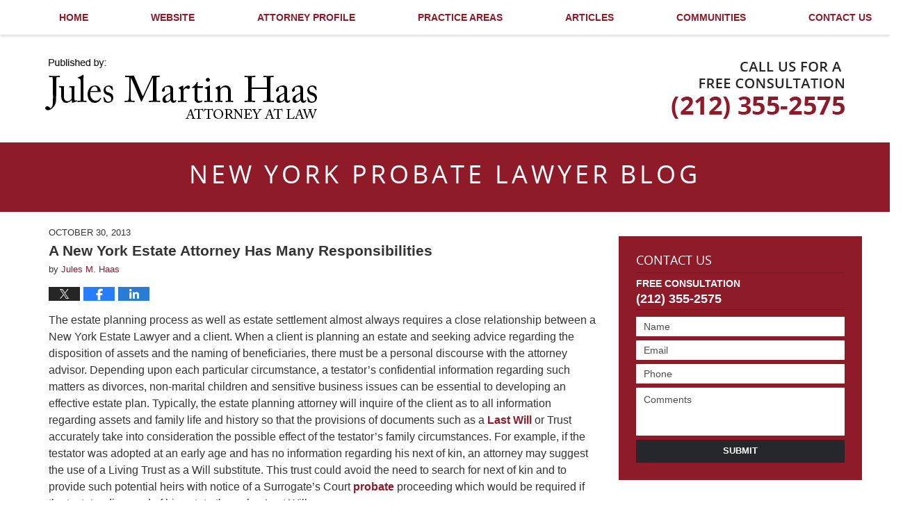

--- FILE ---
content_type: text/html; charset=UTF-8
request_url: https://www.newyorkprobatelawyerblog.com/a-new-york-estate-attorney-has/
body_size: 13384
content:
<!DOCTYPE html>
<html class="no-js displaymode-full" itemscope itemtype="http://schema.org/Blog" lang="en-US">
	<head prefix="og: http://ogp.me/ns# article: http://ogp.me/ns/article#" >
		<meta http-equiv="Content-Type" content="text/html; charset=utf-8" />
		<title>A New York Estate Attorney Has Many Responsibilities &#8212; New York Probate Lawyer Blog &#8212; October 30, 2013</title>
		<meta name="viewport" content="width=device-width, initial-scale=1.0" />

		<link rel="stylesheet" type="text/css" media="all" href="/jresources/v/20230124210848/css/main.css" />


		<script type="text/javascript">
			document.documentElement.className = document.documentElement.className.replace(/\bno-js\b/,"js");
		</script>

		<meta name="referrer" content="origin" />
		<meta name="referrer" content="unsafe-url" />

		<meta name='robots' content='index, follow, max-image-preview:large, max-snippet:-1, max-video-preview:-1' />
	<style>img:is([sizes="auto" i], [sizes^="auto," i]) { contain-intrinsic-size: 3000px 1500px }</style>
	
	<!-- This site is optimized with the Yoast SEO plugin v25.7 - https://yoast.com/wordpress/plugins/seo/ -->
	<meta name="description" content="The estate planning process as well as estate settlement almost always requires a close relationship between a New York Estate Lawyer and a client. When a &#8212; October 30, 2013" />
	<link rel="canonical" href="https://www.newyorkprobatelawyerblog.com/a-new-york-estate-attorney-has/" />
	<meta name="twitter:label1" content="Written by" />
	<meta name="twitter:data1" content="Jules M. Haas" />
	<meta name="twitter:label2" content="Est. reading time" />
	<meta name="twitter:data2" content="3 minutes" />
	<!-- / Yoast SEO plugin. -->


<link rel='dns-prefetch' href='//v0.wordpress.com' />
<link rel="alternate" type="application/rss+xml" title="New York Probate Lawyer Blog &raquo; Feed" href="https://www.newyorkprobatelawyerblog.com/feed/" />
<link rel="alternate" type="application/rss+xml" title="New York Probate Lawyer Blog &raquo; Comments Feed" href="https://www.newyorkprobatelawyerblog.com/comments/feed/" />
<script type="text/javascript">
/* <![CDATA[ */
window._wpemojiSettings = {"baseUrl":"https:\/\/s.w.org\/images\/core\/emoji\/16.0.1\/72x72\/","ext":".png","svgUrl":"https:\/\/s.w.org\/images\/core\/emoji\/16.0.1\/svg\/","svgExt":".svg","source":{"concatemoji":"https:\/\/www.newyorkprobatelawyerblog.com\/wp-includes\/js\/wp-emoji-release.min.js?ver=7f08c3448240c80842b50f945023b5cf"}};
/*! This file is auto-generated */
!function(s,n){var o,i,e;function c(e){try{var t={supportTests:e,timestamp:(new Date).valueOf()};sessionStorage.setItem(o,JSON.stringify(t))}catch(e){}}function p(e,t,n){e.clearRect(0,0,e.canvas.width,e.canvas.height),e.fillText(t,0,0);var t=new Uint32Array(e.getImageData(0,0,e.canvas.width,e.canvas.height).data),a=(e.clearRect(0,0,e.canvas.width,e.canvas.height),e.fillText(n,0,0),new Uint32Array(e.getImageData(0,0,e.canvas.width,e.canvas.height).data));return t.every(function(e,t){return e===a[t]})}function u(e,t){e.clearRect(0,0,e.canvas.width,e.canvas.height),e.fillText(t,0,0);for(var n=e.getImageData(16,16,1,1),a=0;a<n.data.length;a++)if(0!==n.data[a])return!1;return!0}function f(e,t,n,a){switch(t){case"flag":return n(e,"\ud83c\udff3\ufe0f\u200d\u26a7\ufe0f","\ud83c\udff3\ufe0f\u200b\u26a7\ufe0f")?!1:!n(e,"\ud83c\udde8\ud83c\uddf6","\ud83c\udde8\u200b\ud83c\uddf6")&&!n(e,"\ud83c\udff4\udb40\udc67\udb40\udc62\udb40\udc65\udb40\udc6e\udb40\udc67\udb40\udc7f","\ud83c\udff4\u200b\udb40\udc67\u200b\udb40\udc62\u200b\udb40\udc65\u200b\udb40\udc6e\u200b\udb40\udc67\u200b\udb40\udc7f");case"emoji":return!a(e,"\ud83e\udedf")}return!1}function g(e,t,n,a){var r="undefined"!=typeof WorkerGlobalScope&&self instanceof WorkerGlobalScope?new OffscreenCanvas(300,150):s.createElement("canvas"),o=r.getContext("2d",{willReadFrequently:!0}),i=(o.textBaseline="top",o.font="600 32px Arial",{});return e.forEach(function(e){i[e]=t(o,e,n,a)}),i}function t(e){var t=s.createElement("script");t.src=e,t.defer=!0,s.head.appendChild(t)}"undefined"!=typeof Promise&&(o="wpEmojiSettingsSupports",i=["flag","emoji"],n.supports={everything:!0,everythingExceptFlag:!0},e=new Promise(function(e){s.addEventListener("DOMContentLoaded",e,{once:!0})}),new Promise(function(t){var n=function(){try{var e=JSON.parse(sessionStorage.getItem(o));if("object"==typeof e&&"number"==typeof e.timestamp&&(new Date).valueOf()<e.timestamp+604800&&"object"==typeof e.supportTests)return e.supportTests}catch(e){}return null}();if(!n){if("undefined"!=typeof Worker&&"undefined"!=typeof OffscreenCanvas&&"undefined"!=typeof URL&&URL.createObjectURL&&"undefined"!=typeof Blob)try{var e="postMessage("+g.toString()+"("+[JSON.stringify(i),f.toString(),p.toString(),u.toString()].join(",")+"));",a=new Blob([e],{type:"text/javascript"}),r=new Worker(URL.createObjectURL(a),{name:"wpTestEmojiSupports"});return void(r.onmessage=function(e){c(n=e.data),r.terminate(),t(n)})}catch(e){}c(n=g(i,f,p,u))}t(n)}).then(function(e){for(var t in e)n.supports[t]=e[t],n.supports.everything=n.supports.everything&&n.supports[t],"flag"!==t&&(n.supports.everythingExceptFlag=n.supports.everythingExceptFlag&&n.supports[t]);n.supports.everythingExceptFlag=n.supports.everythingExceptFlag&&!n.supports.flag,n.DOMReady=!1,n.readyCallback=function(){n.DOMReady=!0}}).then(function(){return e}).then(function(){var e;n.supports.everything||(n.readyCallback(),(e=n.source||{}).concatemoji?t(e.concatemoji):e.wpemoji&&e.twemoji&&(t(e.twemoji),t(e.wpemoji)))}))}((window,document),window._wpemojiSettings);
/* ]]> */
</script>
<style id='wp-emoji-styles-inline-css' type='text/css'>

	img.wp-smiley, img.emoji {
		display: inline !important;
		border: none !important;
		box-shadow: none !important;
		height: 1em !important;
		width: 1em !important;
		margin: 0 0.07em !important;
		vertical-align: -0.1em !important;
		background: none !important;
		padding: 0 !important;
	}
</style>
<link rel='stylesheet' id='wp-block-library-css' href='https://www.newyorkprobatelawyerblog.com/wp-includes/css/dist/block-library/style.min.css?ver=7f08c3448240c80842b50f945023b5cf' type='text/css' media='all' />
<style id='classic-theme-styles-inline-css' type='text/css'>
/*! This file is auto-generated */
.wp-block-button__link{color:#fff;background-color:#32373c;border-radius:9999px;box-shadow:none;text-decoration:none;padding:calc(.667em + 2px) calc(1.333em + 2px);font-size:1.125em}.wp-block-file__button{background:#32373c;color:#fff;text-decoration:none}
</style>
<style id='global-styles-inline-css' type='text/css'>
:root{--wp--preset--aspect-ratio--square: 1;--wp--preset--aspect-ratio--4-3: 4/3;--wp--preset--aspect-ratio--3-4: 3/4;--wp--preset--aspect-ratio--3-2: 3/2;--wp--preset--aspect-ratio--2-3: 2/3;--wp--preset--aspect-ratio--16-9: 16/9;--wp--preset--aspect-ratio--9-16: 9/16;--wp--preset--color--black: #000000;--wp--preset--color--cyan-bluish-gray: #abb8c3;--wp--preset--color--white: #ffffff;--wp--preset--color--pale-pink: #f78da7;--wp--preset--color--vivid-red: #cf2e2e;--wp--preset--color--luminous-vivid-orange: #ff6900;--wp--preset--color--luminous-vivid-amber: #fcb900;--wp--preset--color--light-green-cyan: #7bdcb5;--wp--preset--color--vivid-green-cyan: #00d084;--wp--preset--color--pale-cyan-blue: #8ed1fc;--wp--preset--color--vivid-cyan-blue: #0693e3;--wp--preset--color--vivid-purple: #9b51e0;--wp--preset--gradient--vivid-cyan-blue-to-vivid-purple: linear-gradient(135deg,rgba(6,147,227,1) 0%,rgb(155,81,224) 100%);--wp--preset--gradient--light-green-cyan-to-vivid-green-cyan: linear-gradient(135deg,rgb(122,220,180) 0%,rgb(0,208,130) 100%);--wp--preset--gradient--luminous-vivid-amber-to-luminous-vivid-orange: linear-gradient(135deg,rgba(252,185,0,1) 0%,rgba(255,105,0,1) 100%);--wp--preset--gradient--luminous-vivid-orange-to-vivid-red: linear-gradient(135deg,rgba(255,105,0,1) 0%,rgb(207,46,46) 100%);--wp--preset--gradient--very-light-gray-to-cyan-bluish-gray: linear-gradient(135deg,rgb(238,238,238) 0%,rgb(169,184,195) 100%);--wp--preset--gradient--cool-to-warm-spectrum: linear-gradient(135deg,rgb(74,234,220) 0%,rgb(151,120,209) 20%,rgb(207,42,186) 40%,rgb(238,44,130) 60%,rgb(251,105,98) 80%,rgb(254,248,76) 100%);--wp--preset--gradient--blush-light-purple: linear-gradient(135deg,rgb(255,206,236) 0%,rgb(152,150,240) 100%);--wp--preset--gradient--blush-bordeaux: linear-gradient(135deg,rgb(254,205,165) 0%,rgb(254,45,45) 50%,rgb(107,0,62) 100%);--wp--preset--gradient--luminous-dusk: linear-gradient(135deg,rgb(255,203,112) 0%,rgb(199,81,192) 50%,rgb(65,88,208) 100%);--wp--preset--gradient--pale-ocean: linear-gradient(135deg,rgb(255,245,203) 0%,rgb(182,227,212) 50%,rgb(51,167,181) 100%);--wp--preset--gradient--electric-grass: linear-gradient(135deg,rgb(202,248,128) 0%,rgb(113,206,126) 100%);--wp--preset--gradient--midnight: linear-gradient(135deg,rgb(2,3,129) 0%,rgb(40,116,252) 100%);--wp--preset--font-size--small: 13px;--wp--preset--font-size--medium: 20px;--wp--preset--font-size--large: 36px;--wp--preset--font-size--x-large: 42px;--wp--preset--spacing--20: 0.44rem;--wp--preset--spacing--30: 0.67rem;--wp--preset--spacing--40: 1rem;--wp--preset--spacing--50: 1.5rem;--wp--preset--spacing--60: 2.25rem;--wp--preset--spacing--70: 3.38rem;--wp--preset--spacing--80: 5.06rem;--wp--preset--shadow--natural: 6px 6px 9px rgba(0, 0, 0, 0.2);--wp--preset--shadow--deep: 12px 12px 50px rgba(0, 0, 0, 0.4);--wp--preset--shadow--sharp: 6px 6px 0px rgba(0, 0, 0, 0.2);--wp--preset--shadow--outlined: 6px 6px 0px -3px rgba(255, 255, 255, 1), 6px 6px rgba(0, 0, 0, 1);--wp--preset--shadow--crisp: 6px 6px 0px rgba(0, 0, 0, 1);}:where(.is-layout-flex){gap: 0.5em;}:where(.is-layout-grid){gap: 0.5em;}body .is-layout-flex{display: flex;}.is-layout-flex{flex-wrap: wrap;align-items: center;}.is-layout-flex > :is(*, div){margin: 0;}body .is-layout-grid{display: grid;}.is-layout-grid > :is(*, div){margin: 0;}:where(.wp-block-columns.is-layout-flex){gap: 2em;}:where(.wp-block-columns.is-layout-grid){gap: 2em;}:where(.wp-block-post-template.is-layout-flex){gap: 1.25em;}:where(.wp-block-post-template.is-layout-grid){gap: 1.25em;}.has-black-color{color: var(--wp--preset--color--black) !important;}.has-cyan-bluish-gray-color{color: var(--wp--preset--color--cyan-bluish-gray) !important;}.has-white-color{color: var(--wp--preset--color--white) !important;}.has-pale-pink-color{color: var(--wp--preset--color--pale-pink) !important;}.has-vivid-red-color{color: var(--wp--preset--color--vivid-red) !important;}.has-luminous-vivid-orange-color{color: var(--wp--preset--color--luminous-vivid-orange) !important;}.has-luminous-vivid-amber-color{color: var(--wp--preset--color--luminous-vivid-amber) !important;}.has-light-green-cyan-color{color: var(--wp--preset--color--light-green-cyan) !important;}.has-vivid-green-cyan-color{color: var(--wp--preset--color--vivid-green-cyan) !important;}.has-pale-cyan-blue-color{color: var(--wp--preset--color--pale-cyan-blue) !important;}.has-vivid-cyan-blue-color{color: var(--wp--preset--color--vivid-cyan-blue) !important;}.has-vivid-purple-color{color: var(--wp--preset--color--vivid-purple) !important;}.has-black-background-color{background-color: var(--wp--preset--color--black) !important;}.has-cyan-bluish-gray-background-color{background-color: var(--wp--preset--color--cyan-bluish-gray) !important;}.has-white-background-color{background-color: var(--wp--preset--color--white) !important;}.has-pale-pink-background-color{background-color: var(--wp--preset--color--pale-pink) !important;}.has-vivid-red-background-color{background-color: var(--wp--preset--color--vivid-red) !important;}.has-luminous-vivid-orange-background-color{background-color: var(--wp--preset--color--luminous-vivid-orange) !important;}.has-luminous-vivid-amber-background-color{background-color: var(--wp--preset--color--luminous-vivid-amber) !important;}.has-light-green-cyan-background-color{background-color: var(--wp--preset--color--light-green-cyan) !important;}.has-vivid-green-cyan-background-color{background-color: var(--wp--preset--color--vivid-green-cyan) !important;}.has-pale-cyan-blue-background-color{background-color: var(--wp--preset--color--pale-cyan-blue) !important;}.has-vivid-cyan-blue-background-color{background-color: var(--wp--preset--color--vivid-cyan-blue) !important;}.has-vivid-purple-background-color{background-color: var(--wp--preset--color--vivid-purple) !important;}.has-black-border-color{border-color: var(--wp--preset--color--black) !important;}.has-cyan-bluish-gray-border-color{border-color: var(--wp--preset--color--cyan-bluish-gray) !important;}.has-white-border-color{border-color: var(--wp--preset--color--white) !important;}.has-pale-pink-border-color{border-color: var(--wp--preset--color--pale-pink) !important;}.has-vivid-red-border-color{border-color: var(--wp--preset--color--vivid-red) !important;}.has-luminous-vivid-orange-border-color{border-color: var(--wp--preset--color--luminous-vivid-orange) !important;}.has-luminous-vivid-amber-border-color{border-color: var(--wp--preset--color--luminous-vivid-amber) !important;}.has-light-green-cyan-border-color{border-color: var(--wp--preset--color--light-green-cyan) !important;}.has-vivid-green-cyan-border-color{border-color: var(--wp--preset--color--vivid-green-cyan) !important;}.has-pale-cyan-blue-border-color{border-color: var(--wp--preset--color--pale-cyan-blue) !important;}.has-vivid-cyan-blue-border-color{border-color: var(--wp--preset--color--vivid-cyan-blue) !important;}.has-vivid-purple-border-color{border-color: var(--wp--preset--color--vivid-purple) !important;}.has-vivid-cyan-blue-to-vivid-purple-gradient-background{background: var(--wp--preset--gradient--vivid-cyan-blue-to-vivid-purple) !important;}.has-light-green-cyan-to-vivid-green-cyan-gradient-background{background: var(--wp--preset--gradient--light-green-cyan-to-vivid-green-cyan) !important;}.has-luminous-vivid-amber-to-luminous-vivid-orange-gradient-background{background: var(--wp--preset--gradient--luminous-vivid-amber-to-luminous-vivid-orange) !important;}.has-luminous-vivid-orange-to-vivid-red-gradient-background{background: var(--wp--preset--gradient--luminous-vivid-orange-to-vivid-red) !important;}.has-very-light-gray-to-cyan-bluish-gray-gradient-background{background: var(--wp--preset--gradient--very-light-gray-to-cyan-bluish-gray) !important;}.has-cool-to-warm-spectrum-gradient-background{background: var(--wp--preset--gradient--cool-to-warm-spectrum) !important;}.has-blush-light-purple-gradient-background{background: var(--wp--preset--gradient--blush-light-purple) !important;}.has-blush-bordeaux-gradient-background{background: var(--wp--preset--gradient--blush-bordeaux) !important;}.has-luminous-dusk-gradient-background{background: var(--wp--preset--gradient--luminous-dusk) !important;}.has-pale-ocean-gradient-background{background: var(--wp--preset--gradient--pale-ocean) !important;}.has-electric-grass-gradient-background{background: var(--wp--preset--gradient--electric-grass) !important;}.has-midnight-gradient-background{background: var(--wp--preset--gradient--midnight) !important;}.has-small-font-size{font-size: var(--wp--preset--font-size--small) !important;}.has-medium-font-size{font-size: var(--wp--preset--font-size--medium) !important;}.has-large-font-size{font-size: var(--wp--preset--font-size--large) !important;}.has-x-large-font-size{font-size: var(--wp--preset--font-size--x-large) !important;}
:where(.wp-block-post-template.is-layout-flex){gap: 1.25em;}:where(.wp-block-post-template.is-layout-grid){gap: 1.25em;}
:where(.wp-block-columns.is-layout-flex){gap: 2em;}:where(.wp-block-columns.is-layout-grid){gap: 2em;}
:root :where(.wp-block-pullquote){font-size: 1.5em;line-height: 1.6;}
</style>
<script type="text/javascript" src="https://www.newyorkprobatelawyerblog.com/wp-includes/js/jquery/jquery.min.js?ver=3.7.1" id="jquery-core-js"></script>
<script type="text/javascript" src="https://www.newyorkprobatelawyerblog.com/wp-includes/js/jquery/jquery-migrate.min.js?ver=3.4.1" id="jquery-migrate-js"></script>
<link rel="https://api.w.org/" href="https://www.newyorkprobatelawyerblog.com/wp-json/" /><link rel="alternate" title="JSON" type="application/json" href="https://www.newyorkprobatelawyerblog.com/wp-json/wp/v2/posts/357" /><link rel="EditURI" type="application/rsd+xml" title="RSD" href="https://www.newyorkprobatelawyerblog.com/xmlrpc.php?rsd" />

<link rel='shortlink' href='https://wp.me/p4tlvR-5L' />
<link rel="alternate" title="oEmbed (JSON)" type="application/json+oembed" href="https://www.newyorkprobatelawyerblog.com/wp-json/oembed/1.0/embed?url=https%3A%2F%2Fwww.newyorkprobatelawyerblog.com%2Fa-new-york-estate-attorney-has%2F" />
<link rel="alternate" title="oEmbed (XML)" type="text/xml+oembed" href="https://www.newyorkprobatelawyerblog.com/wp-json/oembed/1.0/embed?url=https%3A%2F%2Fwww.newyorkprobatelawyerblog.com%2Fa-new-york-estate-attorney-has%2F&#038;format=xml" />
<link rel="amphtml" href="https://www.newyorkprobatelawyerblog.com/amp/a-new-york-estate-attorney-has/" />
		<!-- Willow Authorship Tags -->
<link href="https://www.juleshaasattorney.com/" rel="publisher" />
<link href="https://www.juleshaasattorney.com/jules-m-haas.html" rel="author" />

<!-- End Willow Authorship Tags -->		<!-- Willow Opengraph and Twitter Cards -->
<meta name="twitter:creator" content="@JulesMHaas" />
<meta name="twitter:card" content="summary" />
<meta name="twitter:url" content="https://wp.me/p4tlvR-5L" />
<meta name="twitter:title" content="A New York Estate Attorney Has Many Responsibilities" />
<meta name="twitter:description" content="The estate planning process as well as estate settlement almost always requires a close relationship between a New York Estate Lawyer and a client. When a client is planning an estate and seeking ..." />
<meta name="twitter:image" content="https://www.newyorkprobatelawyerblog.com/files/2019/03/social-image-logo-og.png" />
<meta property="article:published_time" content="2013-10-30T12:54:15-04:00" />
<meta property="article:modified_time" content="2013-10-30T12:54:15-04:00" />
<meta property="article:section" content="Estate Planning" />
<meta property="article:author" content="https://www.facebook.com/pages/Jules-Martin-Haas-Attorney-at-Law/471869906192544" />
<meta property="og:url" content="https://www.newyorkprobatelawyerblog.com/a-new-york-estate-attorney-has/" />
<meta property="og:title" content="A New York Estate Attorney Has Many Responsibilities" />
<meta property="og:description" content="The estate planning process as well as estate settlement almost always requires a close relationship between a New York Estate Lawyer and a client. When a client is planning an estate and seeking ..." />
<meta property="og:type" content="article" />
<meta property="og:image" content="https://www.newyorkprobatelawyerblog.com/files/2019/03/social-image-logo-og.png" />
<meta property="og:image:width" content="1200" />
<meta property="og:image:height" content="1200" />
<meta property="og:image:url" content="https://www.newyorkprobatelawyerblog.com/files/2019/03/social-image-logo-og.png" />
<meta property="og:image:secure_url" content="https://www.newyorkprobatelawyerblog.com/files/2019/03/social-image-logo-og.png" />
<meta property="og:site_name" content="New York Probate Lawyer Blog" />

<!-- End Willow Opengraph and Twitter Cards -->

				<link rel="shortcut icon" type="image/x-icon" href="/jresources/v/20230124210848/icons/favicon.ico"  />
<!-- Google Analytics Metadata -->
<script> window.jmetadata = window.jmetadata || { site: { id: '349', installation: 'lawblogger', name: 'newyorkprobatelawyerblog-com',  willow: '1', domain: 'newyorkprobatelawyerblog.com', key: 'Li0tLSAuLi0gLi4uIC0gLi4gLi1uZXd5b3JrcHJvYmF0ZWxhd3llcmJsb2cuY29t' }, analytics: { ga4: [ { measurementId: 'G-6ZFP74PP04' } ] } } </script>
<!-- End of Google Analytics Metadata -->

<!-- Google Tag Manager -->
<script>(function(w,d,s,l,i){w[l]=w[l]||[];w[l].push({'gtm.start': new Date().getTime(),event:'gtm.js'});var f=d.getElementsByTagName(s)[0], j=d.createElement(s),dl=l!='dataLayer'?'&l='+l:'';j.async=true;j.src= 'https://www.googletagmanager.com/gtm.js?id='+i+dl;f.parentNode.insertBefore(j,f); })(window,document,'script','dataLayer','GTM-PHFNLNH');</script>
<!-- End Google Tag Manager -->

<link rel="next" href="https://www.newyorkprobatelawyerblog.com/new-york-last-wills-are-requir/" />
<link rel="prev" href="https://www.newyorkprobatelawyerblog.com/new-york-estate-executors-and/" />

	<script async defer src="https://justatic.com/e/widgets/js/justia.js"></script>

	</head>
	<body class="willow willow-responsive wp-singular post-template-default single single-post postid-357 single-format-standard wp-theme-Willow-Responsive">
	<div id="top-numbers-v2" class="tnv2-sticky"> <ul> <li>Free Consultation: <strong>(212) 355-2575</strong> <a class="tnv2-button" rel="nofollow" href="tel:(212) 355-2575" data-gtm-location="Sticky Header" data-gtm-value="(212) 355-2575" data-gtm-action="Contact" data-gtm-category="Phones" data-gtm-device="Mobile" data-gtm-event="phone_contact" data-gtm-label="Call" data-gtm-target="Button" data-gtm-type="click">Tap Here To Call Us</a> </li> </ul> </div> <div class="advertisement"><strong>This is Attorney Advertising.</strong></div>

<div id="fb-root"></div>

		<div class="container">
			<div class="cwrap">

			<!-- HEADER -->
			<header id="header" role="banner">
							<div id="head" class="header-tag-group">

					<div id="logo">
						<a href="https://www.juleshaasattorney.com/">							<img src="/jresources/v/20230124210848/images/logo.png" id="mainlogo" alt="Jules Haas" />
							New York Probate Lawyer Blog</a>
					</div>
										<div id="tagline"><a  href="https://www.juleshaasattorney.com/contact-us.html" class="tagline-link tagline-text">Published By Jules Haas</a></div>
									</div><!--/#head-->
				<nav id="main-nav" role="navigation">
					<span class="visuallyhidden">Navigation</span>
					<div id="topnav" class="topnav nav-custom"><ul id="tnav-toplevel" class="menu"><li id="menu-item-6" class="priority_1 menu-item menu-item-type-custom menu-item-object-custom menu-item-home menu-item-6"><a href="https://www.newyorkprobatelawyerblog.com/">Home</a></li>
<li id="menu-item-7" class="priority_2 menu-item menu-item-type-custom menu-item-object-custom menu-item-7"><a href="https://www.juleshaasattorney.com/">Website</a></li>
<li id="menu-item-843" class="priority_4 menu-item menu-item-type-custom menu-item-object-custom menu-item-843"><a href="https://www.juleshaasattorney.com/jules-m-haas.html">Attorney Profile</a></li>
<li id="menu-item-8" class="priority_3 menu-item menu-item-type-custom menu-item-object-custom menu-item-8"><a href="https://www.juleshaasattorney.com/practice-areas.html">Practice Areas</a></li>
<li id="menu-item-844" class="priority_5 menu-item menu-item-type-custom menu-item-object-custom menu-item-844"><a href="https://www.juleshaasattorney.com/articles.html">Articles</a></li>
<li id="menu-item-845" class="priority_6 menu-item menu-item-type-custom menu-item-object-custom menu-item-845"><a href="https://www.juleshaasattorney.com/communities-served.html">Communities</a></li>
<li id="menu-item-9" class="priority_1 menu-item menu-item-type-custom menu-item-object-custom menu-item-9"><a href="https://www.juleshaasattorney.com/contact-us.html">Contact Us</a></li>
</ul></div>				</nav>
							</header>

			            

            <!-- MAIN -->
            <div id="main">
	            <div class="custom_html_content_top"><div id="img1"> <div class="blogname-wrapper"> <a href="https://www.newyorkprobatelawyerblog.com/" class="main-blogname"> <strong class="inner-blogname">New York Probate Lawyer Blog </strong> </a> </div> </div></div>                <div class="mwrap">
                	
                	
	                <section class="content">
	                	<div id="custom-top-content-container"><a name="read-more-anchor" class="read-more-anchor"></a></div>	                	<div class="bodytext">
		                	

<article id="post-357" class="entry post-357 post type-post status-publish format-standard hentry category-estate-planning category-estate-settlement" itemprop="blogPost" itemtype="http://schema.org/BlogPosting" itemscope>
	<link itemprop="mainEntityOfPage" href="https://www.newyorkprobatelawyerblog.com/a-new-york-estate-attorney-has/" />
	<div class="inner-wrapper">
		<header>

			
			
						<div id="default-featured-image-357-post-id-357" itemprop="image" itemtype="http://schema.org/ImageObject" itemscope>
	<link itemprop="url" href="https://www.newyorkprobatelawyerblog.com/files/2019/03/social-image-logo-og.png" />
	<meta itemprop="width" content="1200" />
	<meta itemprop="height" content="1200" />
	<meta itemprop="representativeOfPage" content="http://schema.org/False" />
</div>
			<div class="published-date"><span class="published-date-label"></span> <time datetime="2013-10-30T12:54:15-04:00" class="post-date published" itemprop="datePublished" pubdate>October 30, 2013</time></div>
			
			
            <h1 class="entry-title" itemprop="name">A New York Estate Attorney Has Many Responsibilities</h1>
                <meta itemprop="headline" content="A New York Estate Attorney Has Many Responsibilities" />
			
			
			<div class="author vcard">by <span itemprop="author" itemtype="http://schema.org/Person" itemscope><a href="https://www.juleshaasattorney.com/jules-m-haas.html" class="url fn author-juleshaasattorney1 author-1079 post-author-link" rel="author" target="_self" itemprop="url"><span itemprop="name">Jules M. Haas</span></a><meta itemprop="sameAs" content="https://twitter.com/JulesMHaas" /><meta itemprop="sameAs" content="https://www.facebook.com/pages/Jules-Martin-Haas-Attorney-at-Law/471869906192544" /><meta itemprop="sameAs" content="https://www.linkedin.com/in/julesmhaas" /><meta itemprop="sameAs" content="http://lawyers.justia.com/lawyer/jules-martin-haas-1118890" /></span></div>
			
			<div class="sharelinks sharelinks-357 sharelinks-horizontal" id="sharelinks-357">
	<a href="https://twitter.com/intent/tweet?url=https%3A%2F%2Fwp.me%2Fp4tlvR-5L&amp;text=A+New+York+Estate+Attorney+Has+Many+Responsibilities&amp;related=JulesMHaas%3APost+Author" target="_blank"  onclick="javascript:window.open(this.href, '', 'menubar=no,toolbar=no,resizable=yes,scrollbars=yes,height=600,width=600');return false;"><img src="https://www.newyorkprobatelawyerblog.com/wp-content/themes/Willow-Responsive/images/share/twitter.gif" alt="Tweet this Post" /></a>
	<a href="https://www.facebook.com/sharer/sharer.php?u=https%3A%2F%2Fwww.newyorkprobatelawyerblog.com%2Fa-new-york-estate-attorney-has%2F" target="_blank"  onclick="javascript:window.open(this.href, '', 'menubar=no,toolbar=no,resizable=yes,scrollbars=yes,height=600,width=600');return false;"><img src="https://www.newyorkprobatelawyerblog.com/wp-content/themes/Willow-Responsive/images/share/fb.gif" alt="Share on Facebook" /></a>
	<a href="http://www.linkedin.com/shareArticle?mini=true&amp;url=https%3A%2F%2Fwww.newyorkprobatelawyerblog.com%2Fa-new-york-estate-attorney-has%2F&amp;title=A+New+York+Estate+Attorney+Has+Many+Responsibilities&amp;source=New+York+Probate+Lawyer+Blog" target="_blank"  onclick="javascript:window.open(this.href, '', 'menubar=no,toolbar=no,resizable=yes,scrollbars=yes,height=600,width=600');return false;"><img src="https://www.newyorkprobatelawyerblog.com/wp-content/themes/Willow-Responsive/images/share/linkedin.gif" alt="Share on LinkedIn" /></a>
</div>					</header>
		<div class="content" itemprop="articleBody">
									<div class="entry-content">
								<p>The estate planning process as well as estate settlement almost always requires a close relationship between a New York Estate Lawyer and a client.  When a client is planning an estate and seeking advice regarding the disposition of assets and the naming of beneficiaries, there must be a personal discourse with the attorney advisor.  Depending upon each particular circumstance, a testator&#8217;s confidential information regarding such matters as divorces, non-marital children and sensitive business issues can be essential to developing an effective estate plan.  Typically, the estate planning attorney will inquire of the client as to all information regarding assets and family life and history so that the provisions of documents such as a<a href="https://www.juleshaasattorney.com/wills-and-probate-law.html"> Last Will</a> or Trust accurately take into consideration the possible effect of the testator&#8217;s family circumstances.  For example, if the testator was adopted at an early age and has no information regarding his next of kin, an attorney may suggest the use of a Living Trust as a Will substitute.  This trust  could avoid the need to search for next of kin and to provide such potential heirs with notice of a Surrogate&#8217;s Court <a href="https://www.juleshaasattorney.com/wills-and-probate-court.html">probate</a> proceeding which would be required if the testator disposed of his estate through a Last Will.</p>
<p>Estate settlement and administration also requires a good working relationship between the fiduciary and the attorney.  An Executor, Administrator and Trustee face many issues dealing with asset collection, payment of debts and claims and various tax matters.  In some instances, the interests of the fiduciary and the beneficiaries themselves may be at odds or in conflict.  Particularly in family situations, the fiduciary may be knowledgeable about and have relationships with family members that can assist legal counsel in resolving disputes without Court intervention.  While legal guidance is essential, it is always best if interested parties can resolve differences amicably.  In order for an attorney and fiduciary to achieve such results, they must work closely together.</p>
<p>An interesting aspect of the relationship between an estate attorney and a client relates to the well-recognized attorney-client privilege.  When a person dies, the attorney-client privilege between the decedent and his life-time attorney generally continues.  Thus, an attorney is prohibited from disclosing communications between the attorney and client even after the client dies.  However, in New York Civil Practice Law <a href="http://codes.lp.findlaw.com/nycode/CVP/45/4503">(CPLR) Section 4503(b)</a>, the statute creates an exception which provides that &#8220;<em>in any action involving the probate, validity or construction of a will, an attorney or his employee shall be required to disclose information as to the preparation, execution or revocation of any will or other relevant instrument, but shall not be allowed to disclose any communication privileged under subdivisions (a) which would tend to disgrace the memory of the decedent</em>&#8220;.  Therefore, confidential communications can be disclosed when there is a <a href="https://www.juleshaasattorney.com/wills-contested.html">Will Contest.</a></p>
<p>It is also interesting to note that the Courts have ruled that a fiduciary who represents an estate can waive the decedent&#8217;s attorney-client privilege for the estate&#8217;s benefit.  Moreover, as provided of CPLR 4503(a)(2) communications between an attorney and a personal representative, such as an Executor and Administrator, are generally privileged.</p>
<p>New York Estate Planning and Estate Administration typically require close and confidential communication between an attorney and a client.  While it may seem obvious, creating and continuing a strong and trusting relationship between legal counsel and a client is more likely to produce a positive outcome whether in the creation of an estate plan or the settlement of an estate.</p>
<p><span id="more-357"></span><br />
<a href="https://www.juleshaasattorney.com/">New York City Trusts and Estates Lawyer</a> Jules Martin Haas, Esq. has been representing clients in Probate and Estate Administration proceedings throughout the past 30 years. He is available to help residents in many areas, including <a href="https://www.juleshaasattorney.com/manhattan-new-york.html">Manhattan</a>, <a href="https://www.juleshaasattorney.com/queens-new-york.html">Queens</a> and <a href="https://www.juleshaasattorney.com/brooklyn-new-york.html">Brooklyn</a>. If you or someone you know has any questions regarding these matters, please contact me at (212) 355-2575 for an initial consultation or e-mail me at jules.haas@verizon.net.</p>
<p>Jules Martin Haas provides his clients and members of the community with a free monthly e-newsletter which contains articles covering a variety of legal topics including estate planning, financial matters and real estate.  If you wish to be placed on the e-newslist, simply e-mail me at jules.haas@verizon.net.  You can cancel receiving the newsletter at anytime.</p>
							</div>
					</div>
		<footer>
							<div class="author vcard">by <span itemprop="author" itemtype="http://schema.org/Person" itemscope><a href="https://www.juleshaasattorney.com/jules-m-haas.html" class="url fn author-juleshaasattorney1 author-1079 post-author-link" rel="author" target="_self" itemprop="url"><span itemprop="name">Jules M. Haas</span></a><meta itemprop="sameAs" content="https://twitter.com/JulesMHaas" /><meta itemprop="sameAs" content="https://www.facebook.com/pages/Jules-Martin-Haas-Attorney-at-Law/471869906192544" /><meta itemprop="sameAs" content="https://www.linkedin.com/in/julesmhaas" /><meta itemprop="sameAs" content="http://lawyers.justia.com/lawyer/jules-martin-haas-1118890" /></span></div>						<div itemprop="publisher" itemtype="http://schema.org/Organization" itemscope>
				<meta itemprop="name" content="Jules Haas" />
				
<div itemprop="logo" itemtype="http://schema.org/ImageObject" itemscope>
	<link itemprop="url" href="https://www.newyorkprobatelawyerblog.com/files/2019/07/firm-logo.png" />
	<meta itemprop="height" content="60" />
	<meta itemprop="width" content="360" />
	<meta itemprop="representativeOfPage" content="http://schema.org/True" />
</div>
			</div>

			<div class="category-list"><span class="category-list-label">Posted in:</span> <span class="category-list-items"><a href="https://www.newyorkprobatelawyerblog.com/category/estate-planning/" title="View all posts in Estate Planning" class="category-estate-planning term-17 post-category-link">Estate Planning</a> and <a href="https://www.newyorkprobatelawyerblog.com/category/estate-settlement/" title="View all posts in Estate Settlement" class="category-estate-settlement term-25 post-category-link">Estate Settlement</a></span></div>			
			<div class="published-date"><span class="published-date-label"></span> <time datetime="2013-10-30T12:54:15-04:00" class="post-date published" itemprop="datePublished" pubdate>October 30, 2013</time></div>			<div class="visuallyhidden">Updated:
				<time datetime="2013-10-30T12:54:15-04:00" class="updated" itemprop="dateModified">October 30, 2013 12:54 pm</time>
			</div>

			
			
			
			
<!-- You can start editing here. -->


			<!-- If comments are closed. -->
		<p class="nocomments">Comments are closed.</p>

	

		</footer>

	</div>
</article>
	<div class="navigation">
		<nav id="post-pagination-bottom" class="pagination post-pagination" role="navigation">
		<span class="nav-prev"><a rel="prev" href="https://www.newyorkprobatelawyerblog.com/new-york-estate-executors-and/" title="New York Estate Executors and Administrators May Be Responsible for Real Estate"><span class="arrow-left">&laquo;</span> Previous</a></span> <span class="nav-sep">|</span> <span class="nav-home"><a rel="home" href="https://www.newyorkprobatelawyerblog.com/">Home</a></span> <span class="nav-sep">|</span> <span class="nav-next"><a rel="next" href="https://www.newyorkprobatelawyerblog.com/new-york-last-wills-are-requir/" title="New York Last Wills Are Required to Follow Statutory Guidelines">Next <span class="arrow-right">&raquo;</span></a></span>				</nav>
	</div>
								</div>

																<aside class="sidebar primary-sidebar sc-2 secondary-content" id="sc-2">
			</aside>

							
						</section>

						<aside class="sidebar secondary-sidebar sc-1 secondary-content" id="sc-1">
	    <div id="justia_contact_form-2" class="widget sidebar-widget primary-sidebar-widget justia_contact_form">
    <strong class="widget-title sidebar-widget-title primary-sidebar-widget-title"><a  href="https://www.juleshaasattorney.com/contact-us.html">Contact Us</a></strong><div class="content widget-content sidebar-widget-content primary-sidebar-widget-content">
    <div class="formdesc">
<span class="line-1">Free Consultation</span><span class="line-2">(212) 355-2575</span></div>
    <div id="contactform">
            <form data-gtm-label="Consultation Form" data-gtm-action="Submission" data-gtm-category="Forms" data-gtm-type="submission" data-gtm-conversion="1" id="genericcontactform" name="genericcontactform" action="/jshared/blog-contactus/" class="widget_form" data-validate="parsley">
            <div data-directive="j-recaptcha" data-recaptcha-key="6LdEbzosAAAAACo2Oy1qytQpL3tJXWdqEv7Zbl_6" data-version="2" data-set-lang="en"></div>
            <div id="errmsg"></div>
            <input type="hidden" name="wpid" value="2" />
            <input type="hidden" name="5_From_Page" value="New York Probate Lawyer Blog" />
            <input type="hidden" name="firm_name" value="Jules Haas" />
            <input type="hidden" name="blog_name" value="New York Probate Lawyer Blog" />
            <input type="hidden" name="site_id" value="" />
            <input type="hidden" name="prefix" value="349" />
            <input type="hidden" name="source" value="main" />
            <input type="hidden" name="source_off" value="" />
            <input type="hidden" name="return_url" value="https://www.newyorkprobatelawyerblog.com/thank-you/" />
            <input type="hidden" name="current_url" value="http://www.newyorkprobatelawyerblog.com//a-new-york-estate-attorney-has/" />
            <input type="hidden" name="big_or_small" value="big" />
            <input type="hidden" name="is_blog" value="yes" />
            <span class="fld name"><label class="visuallyhidden" for="Name">Name</label><input type="text" name="10_Name" id="Name" value=""  placeholder="Name"   class="required"  required/></span><span class="fld email"><label class="visuallyhidden" for="Email">Email</label><input type="email" name="20_Email" id="Email" value=""  placeholder="Email"   class="required"  required/></span><span class="fld phone"><label class="visuallyhidden" for="Phone">Phone</label><input type="tel" name="30_Phone" id="Phone" value=""  placeholder="Phone"  pattern="[\+\(\)\d -]+" title="Please enter a valid phone number."  class="required"  required/></span><span class="fld comments"><label class="visuallyhidden" for="Comments">Comments</label><textarea name="40_Comments" id="Comments"  placeholder="Comments"  class="required"  required></textarea></span>
            
            
            
            
            <input type="hidden" name="required_fields" value="10_Name,20_Email,30_Phone,40_Comments" />
            <input type="hidden" name="form_location" value="Consultation Form">
            <span class="submit">
                <button type="submit" name="submitbtn">Submit</button>
            </span>
        </form>
    </div>
    <div style="display:none !important;" class="normal" id="jwpform-validation"></div>
    </div></div><div id="text-2" class="widget sidebar-widget primary-sidebar-widget widget_text"><strong class="widget-title sidebar-widget-title primary-sidebar-widget-title">Did You Know?</strong><div class="content widget-content sidebar-widget-content primary-sidebar-widget-content">			<div class="textwidget">Jules Haas has represented many individuals and family members in probate and guardianship cases. <br /> Who do you trust with the well being of your loved ones?</div>
		</div></div><div id="jwpw_connect-2" class="widget sidebar-widget primary-sidebar-widget jwpw_connect">
    <strong class="widget-title sidebar-widget-title primary-sidebar-widget-title"></strong><div class="content widget-content sidebar-widget-content primary-sidebar-widget-content">
    
        <p class="connect-icons">
            <a href="https://www.facebook.com/pages/Jules-Martin-Haas-Attorney-at-Law/471869906192544" target="_blank" title="Facebook"><img src="https://lawyers.justia.com/s/facebook-flat-64.png" alt="Facebook Icon" border="0" /></a><a href="https://twitter.com/JulesMHaas" target="_blank" title="Twitter"><img src="https://lawyers.justia.com/s/twitter-flat-64.png" alt="Twitter Icon" border="0" /></a><a href="https://www.linkedin.com/pub/jules-martin-haas/b/881/25" target="_blank" title="LinkedIn"><img src="https://lawyers.justia.com/s/linkedin-flat-64.png" alt="LinkedIn Icon" border="0" /></a><a href="https://lawyers.justia.com/lawyer/jules-martin-haas-1118890" target="_blank" title="Justia"><img src="https://lawyers.justia.com/s/justia-flat-64.png" alt="Justia Icon" border="0" /></a><a href="http://rss.justia.com/NewYorkProbateLawyerBlogCom" target="_blank" title="Feed"><img src="https://lawyers.justia.com/s/rss-flat-64.png" alt="Feed Icon" border="0" /></a>
        </p>
        <script type="application/ld+json">
{ "@context": "http://schema.org",
  "@type": "http://schema.org/LegalService",
  "name": "Jules Haas",
  "image": "https://www.newyorkprobatelawyerblog.com/files/2019/07/firm-logo.png",
  "sameAs": ["https://www.facebook.com/pages/Jules-Martin-Haas-Attorney-at-Law/471869906192544","https://twitter.com/JulesMHaas","https://www.linkedin.com/pub/jules-martin-haas/b/881/25","https://lawyers.justia.com/lawyer/jules-martin-haas-1118890","http://rss.justia.com/NewYorkProbateLawyerBlogCom"],
  "address": {
    "@type": "PostalAddress",
    "addressCountry": "US"
  }
}
</script>
        
</div></div>
<div id="j_categories-2" class="widget sidebar-widget primary-sidebar-widget j_categories"><strong class="widget-title sidebar-widget-title primary-sidebar-widget-title">Topics</strong><div class="content widget-content sidebar-widget-content primary-sidebar-widget-content"><ul>
    <li class="cat-item cat-item-0"><a href="https://www.newyorkprobatelawyerblog.com/category/trusts-and-estates/">Trusts and Estates <span>(161)</span></a></li>
    <li class="cat-item cat-item-1"><a href="https://www.newyorkprobatelawyerblog.com/category/estate-planning/">Estate Planning <span>(117)</span></a></li>
    <li class="cat-item cat-item-2"><a href="https://www.newyorkprobatelawyerblog.com/category/guardianships/">Guardianships <span>(105)</span></a></li>
    <li class="cat-item cat-item-3"><a href="https://www.newyorkprobatelawyerblog.com/category/estate-litigation/">Estate Litigation <span>(92)</span></a></li>
    <li class="cat-item cat-item-4"><a href="https://www.newyorkprobatelawyerblog.com/category/last-will/">Last Will <span>(87)</span></a></li>
    <li class="cat-item cat-item-5"><a href="https://www.newyorkprobatelawyerblog.com/category/estate-settlement/">Estate Settlement <span>(83)</span></a></li>
    <li class="cat-item cat-item-6"><a href="https://www.newyorkprobatelawyerblog.com/category/estate-administration/">Estate Administration <span>(66)</span></a></li>
    <li class="cat-item cat-item-7"><a href="https://www.newyorkprobatelawyerblog.com/category/new-york-probate-court/">New York Probate Court <span>(47)</span></a></li>
    <li class="cat-item cat-item-8"><a href="https://www.newyorkprobatelawyerblog.com/category/probate/">Probate <span>(36)</span></a></li>
    <li class="cat-item cat-item-9"><a href="https://www.newyorkprobatelawyerblog.com/category/contested-estates/will-contests/">Will Contests <span>(34)</span></a></li>
    <li class="cat-item cat-item-10"><a href="https://www.newyorkprobatelawyerblog.com/category/kinship/">Kinship <span>(30)</span></a></li>
    <li class="cat-item cat-item-11"><a href="https://www.newyorkprobatelawyerblog.com/category/intestate-estate/">Intestate Estate <span>(29)</span></a></li>
    <span class="more-categories-link"><a href="https://www.newyorkprobatelawyerblog.com/topics">View More Topics</a></span></ul></div></div><div id="text-4" class="widget sidebar-widget primary-sidebar-widget widget_text"><strong class="widget-title sidebar-widget-title primary-sidebar-widget-title">Search</strong><div class="content widget-content sidebar-widget-content primary-sidebar-widget-content">			<div class="textwidget"><form action="/" class="searchform" id="searchform" method="get" role="search"><div><label for="s" class="visuallyhidden">Search</label><input type="text" id="s" name="s" value="" placeholder="Enter Text"/><button type="submit" value="Search" id="searchsubmit">Search</button></div></form></div>
		</div></div>
		<div id="recent-posts-2" class="widget sidebar-widget primary-sidebar-widget widget_recent_entries">
		<strong class="widget-title sidebar-widget-title primary-sidebar-widget-title">Recent Entries</strong><div class="content widget-content sidebar-widget-content primary-sidebar-widget-content">
		<ul>
											<li>
					<a href="https://www.newyorkprobatelawyerblog.com/undue-influence-and-new-york-wills-some-important-considerations/">Undue Influence and New York Wills-Some Important Considerations</a>
											<span class="post-date">January 29, 2026</span>
									</li>
											<li>
					<a href="https://www.newyorkprobatelawyerblog.com/new-york-article-81-guardianship-nick-reiner-was-the-subject-of-a-california-conservatorship/">New York Article 81 Guardianship- Nick Reiner Was The Subject of a California Conservatorship</a>
											<span class="post-date">January 23, 2026</span>
									</li>
											<li>
					<a href="https://www.newyorkprobatelawyerblog.com/estate-planning-and-divorce-the-late-actress-shannon-doherty-case/">Estate Planning and Divorce- The Late Actress Shannon Doherty Case</a>
											<span class="post-date">January 21, 2026</span>
									</li>
					</ul>

		</div></div></aside>

					</div>
				</div>


							<!-- FOOTER -->
				<footer id="footer">
					<span class="visuallyhidden">Contact Information</span>
					<div class="fcontainer">

						
						<div id="address"> <div itemscope="" itemtype="http://schema.org/LegalService" class="slocation contactus"> 

<meta itemprop="image" content="https://www.newyorkprobatelawyerblog.com/jresources/v/20170329014957/images/logo.png" alt="Jules Martin Haas Logo” />


<link itemprop="url" href="https://www.juleshaasattorney.com/"> <meta itemprop="name" content="Jules Haas"> <div itemprop="address"  itemscope="" itemtype="http://schema.org/PostalAddress"> <div itemprop="streetAddress">488 Madison Ave #1120</div> <span itemprop="addressLocality">New York</span>, <span itemprop="addressRegion">NY</span> <span itemprop="postalCode">10022</span> 

 </div> <span class="contacts"> <span>Phone: <span itemprop="telephone">(212) 355-2575</span> </span> <span>Fax: <span itemprop="faxNumber">(212) 751-5911</span> </span> </span> </div> </div>
<div class="fadvertising amp-include block"> <strong>This is Attorney Advertising.</strong> The material in this web site is for informational purposes only; visitors should not rely on the information as advice or as a consultation, but should consult a lawyer about their specific legal issues. The content of the site in no way creates an attorney-client relationship. ©2009-2016 Jules Martin Haas, Attorney At Law. All rights reserved. </div>
						<nav id="footernav">
							<div id="footernav-wrapper" class="footernav nav-custom"><ul id="menu-footernav" class="menu"><li id="menu-item-10" class="menu-item menu-item-type-custom menu-item-object-custom menu-item-home menu-item-10"><a href="https://www.newyorkprobatelawyerblog.com/">Home</a></li>
<li id="menu-item-11" class="menu-item menu-item-type-custom menu-item-object-custom menu-item-11"><a href="https://www.juleshaasattorney.com/">Website</a></li>
<li id="menu-item-12" class="menu-item menu-item-type-custom menu-item-object-custom menu-item-12"><a href="https://www.juleshaasattorney.com/disclaimer.html">Disclaimer</a></li>
<li id="menu-item-1087" class="menu-item menu-item-type-custom menu-item-object-custom menu-item-1087"><a href="https://www.juleshaasattorney.com/privacy-policy.html">Privacy Policy</a></li>
<li id="menu-item-13" class="menu-item menu-item-type-custom menu-item-object-custom menu-item-13"><a href="https://www.juleshaasattorney.com/contact-us.html">Contact Us</a></li>
<li id="menu-item-14" class="menu-item menu-item-type-custom menu-item-object-custom menu-item-14"><a href="https://www.juleshaasattorney.com/sitemap.html">Website Map</a></li>
<li id="menu-item-17" class="menu-item menu-item-type-post_type menu-item-object-page menu-item-17"><a href="https://www.newyorkprobatelawyerblog.com/archives/">Blog Posts</a></li>
</ul></div>						</nav>
												<div class="copyright" title="Copyright &copy; 2026 Jules Haas"><div class="jgrecaptcha-text"><p>This site is protected by reCAPTCHA and the Google <a target="_blank" href="https://policies.google.com/privacy">Privacy Policy</a> and <a target="_blank" href="https://policies.google.com/terms">Terms of Service</a> apply.</p><p>Please do not include any confidential or sensitive information in a contact form, text message, or voicemail. The contact form sends information by non-encrypted email, which is not secure. Submitting a contact form, sending a text message, making a phone call, or leaving a voicemail does not create an attorney-client relationship.</p></div><style>.grecaptcha-badge { visibility: hidden; } .jgrecaptcha-text p { margin: 1.8em 0; }</style><span class="copyright_label">Copyright &copy;</span> <span class="copyright_year">2026</span>, <a href="https://www.juleshaasattorney.com/">Jules Haas</a></div>
																		<div class="credits"><a target="_blank" href="https://www.justia.com/marketing/law-blogs/"><strong class="justia_brand">JUSTIA</strong> Law Firm Blog Design</a></div>
																	</div>
				</footer>
						</div> <!-- /.cwrap -->
		</div><!-- /.container -->
		<!--[if lt IE 9]>
			<script src="/jshared/jslibs/responsive/mediaqueries/css3-mediaqueries.1.0.2.min.js"></script>
		<![endif]-->
		<script type="text/javascript"> if(!('matchMedia' in window)){ document.write(unescape("%3Cscript src='/jshared/jslibs/responsive/mediaqueries/media.match.2.0.2.min.js' type='text/javascript'%3E%3C/script%3E")); } </script>
		<script type="speculationrules">
{"prefetch":[{"source":"document","where":{"and":[{"href_matches":"\/*"},{"not":{"href_matches":["\/wp-*.php","\/wp-admin\/*","\/files\/*","\/wp-content\/*","\/wp-content\/plugins\/*","\/wp-content\/themes\/Willow-Responsive\/*","\/*\\?(.+)"]}},{"not":{"selector_matches":"a[rel~=\"nofollow\"]"}},{"not":{"selector_matches":".no-prefetch, .no-prefetch a"}}]},"eagerness":"conservative"}]}
</script>
<script type="text/javascript" src="https://www.newyorkprobatelawyerblog.com/wp-content/plugins/jWP-Widgets/js/jwp-placeholder-fallback.js?ver=7f08c3448240c80842b50f945023b5cf" id="jwp-placeholder-fallback-js"></script>
<script type="text/javascript" src="https://www.newyorkprobatelawyerblog.com/wp-content/plugins/jWP-Widgets/js/jwp-forms.js?ver=7f08c3448240c80842b50f945023b5cf" id="jwp-forms-js"></script>
<script type="text/javascript" src="https://www.newyorkprobatelawyerblog.com/jshared/jslibs/validate/parsley.min.js?ver=7f08c3448240c80842b50f945023b5cf" id="parsley-js"></script>
<script type="text/javascript" src="https://www.newyorkprobatelawyerblog.com/jshared/jslibs/responsive/enquire/enquire.2.0.2.min.js?ver=2.0.2" id="enquire-js"></script>
<script type="text/javascript" src="https://www.newyorkprobatelawyerblog.com/jshared/jslibs/responsive/responsive.topnav.1.0.4.min.js?ver=1.0.4" id="responsive_topnav-js"></script>
<script type="text/javascript" src="https://www.newyorkprobatelawyerblog.com/jresources/v/20230124210848/js/site.min.js" id="willow_site.min-js"></script>

	<div data-directive="j-gdpr" data-privacy-policy-url="https://www.juleshaasattorney.com/privacy-policy.html"></div>
	</body>
</html>


<!--
Performance optimized by W3 Total Cache. Learn more: https://www.boldgrid.com/w3-total-cache/

Page Caching using Disk: Enhanced 

Served from: www.newyorkprobatelawyerblog.com @ 2026-02-02 10:00:24 by W3 Total Cache
-->

--- FILE ---
content_type: application/x-javascript
request_url: https://www.newyorkprobatelawyerblog.com/jresources/v/20230124210848/js/site.min.js
body_size: 852
content:
!function(t){var e={};function n(o){if(e[o])return e[o].exports;var r=e[o]={i:o,l:!1,exports:{}};return t[o].call(r.exports,r,r.exports,n),r.l=!0,r.exports}n.m=t,n.c=e,n.d=function(t,e,o){n.o(t,e)||Object.defineProperty(t,e,{enumerable:!0,get:o})},n.r=function(t){"undefined"!=typeof Symbol&&Symbol.toStringTag&&Object.defineProperty(t,Symbol.toStringTag,{value:"Module"}),Object.defineProperty(t,"__esModule",{value:!0})},n.t=function(t,e){if(1&e&&(t=n(t)),8&e)return t;if(4&e&&"object"==typeof t&&t&&t.__esModule)return t;var o=Object.create(null);if(n.r(o),Object.defineProperty(o,"default",{enumerable:!0,value:t}),2&e&&"string"!=typeof t)for(var r in t)n.d(o,r,function(e){return t[e]}.bind(null,r));return o},n.n=function(t){var e=t&&t.__esModule?function(){return t.default}:function(){return t};return n.d(e,"a",e),e},n.o=function(t,e){return Object.prototype.hasOwnProperty.call(t,e)},n.p="",n(n.s=0)}([function(t,e,n){"use strict";var o;!function(t,e,n,o){t.fn.doubleTapToGo=function(o){return!!("ontouchstart"in e||navigator.msMaxTouchPoints||navigator.userAgent.toLowerCase().match(/windows phone os 7/i))&&(this.each(function(){var e=!1;t(this).on("click",function(n){var o=t(this);o[0]!==e[0]&&(n.preventDefault(),e=o)}),t(n).on("click touchstart MSPointerDown",function(n){for(var o=!0,r=t(n.target).parents(),i=0;i<r.length;i++)r[i]===e[0]&&(o=!1);o&&(e=!1)})}),this)}}(jQuery,window,document),window.switchVideo=function(t){t="https://"+t,document.getElementById("FeaturedVideoID").src=t},(o=jQuery)(document).ready(function(){o("#tnav-toplevel li:has(ul)").doubleTapToGo(),o(".jwpw_connect").each(function(){o(".widget-content",this)[0]||o(".widget-content",this)[0]||o("a",this).wrapAll('<div class="description"><div class="connect-icons"></div></div>')}),o("#footer-social").prependTo("#footer .footerlocalities");var t=o('iframe[src*="youtube"]');t.length>0&&t.each(function(){var t=o(this).parent(),e=o(this).attr("class");t.hasClass("video-wrapper")||o(this).wrap('<div class="video-wrapper" />'),void 0!==e&&""!==e&&(o(this).parent().addClass(e),o(this).removeClass())})})}]);